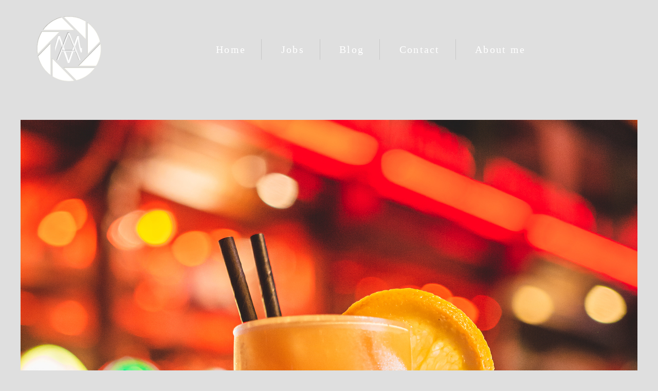

--- FILE ---
content_type: text/html; charset=utf-8
request_url: https://www.alvarovilela.com/portfolio/products/1055916-arlington
body_size: 9378
content:
<!DOCTYPE html>
<html lang="en">

<head>
  <title>Products - Hotel Arlington - Dublin - Dublin - Ireland</title>
  <meta charset="UTF-8">
  <meta name="description" content="Photographer based in Dublin. Preserving memories and conveying emotions through photography.




">
  <meta name="keywords" content="fotografo,merces,fotografo minas,fotografo merces,fotografo juiz de fora,fotografo preço,casamento,fotografo casamento,fotografo estudio,fotografo criança,fotografo rio pomba,foto,fotografia,foto merces,fotógrafo merces,fotógrafo rio pomba,fotógrafo gestante,fotógrafo ensaio,fotógrafo barato,fotógrafo barbacena,fotógrafo pirauba,fotógrafo cataguases,ensaio de gestante,ensaio ,foto de 15 anos,casamento,casamento fotógrafo,casamento barato e fotógrafo,fotógrafo de casamento,fotógrafo de familia,foto de familia,photographer,photographer dublin,dublin,photographer ireland,photographer portrait,photographer wedding,wedding,photographer products,photographer lifestyle">
  <meta name="author" content="">
  <meta property="og:title" content="Products - Hotel Arlington - Dublin - Dublin - Ireland">
  <meta property="og:description" content="Photographer based in Dublin. Preserving memories and conveying emotions through photography.




">
  <meta property="og:type" content="article">
  <meta property="og:url" content="https://www.alvarovilela.com/portfolio/products/1055916-arlington">
  <meta property="og:image" itemprop="image" content="https://alfred.alboompro.com/crop/width/600/height/400/mode/jpeg/quality/70/url/storage.alboom.ninja/sites/76910/albuns/1055916/arlington-8.JPG?t=1661526927">
  <meta property="og:image:type" content="image/jpeg">
  <meta property="og:image:width" content="600">
  <meta property="og:image:height" content="400">
  <meta name="viewport" content="width=device-width, initial-scale=1.0, user-scalable=yes">
  <meta name="mobile-web-app-capable" content="yes">

  
      <!-- Canonical URL -->
    <link rel="canonical" href="https://www.alvarovilela.com/portfolio/products/1055916-arlington">
  
  <link rel="shortcut icon" type="image/png" href="https://storage.alboom.ninja/sites/76910/img/alv_favicon.png?t=1716461123" />  
      <link rel="stylesheet" href="https://bifrost.alboompro.com/static/boom-v3/themes/1/dist/css/main.min.css?v=2.8.594" id="cssPath">
          <link rel="stylesheet" href="https://bifrost.alboompro.com/static/boom-v3/assets/vendors/font-awesome/5.15.4/css/all.min.css?v=2.8.594">
  
  <style type="text/css">body{
  text-rendering: optimizeLegibility;
  -webkit-font-smoothing: antialiased;
  -moz-osx-font-smoothing: grayscale;
  -moz-font-feature-settings: "liga" on;
}

.mc--post .post-cover .container img {
  display: none;
}


/*SIDENAV / / / / / / / / */
.sidenav .container{
  max-width: 1200px;
}
.sidenav .banner-section .container{
  max-width: 100%;
}
.sidenav .mc--contact{
  margin-top: 40px;
}
.sidenav .main-header {
  padding: 40px 30px;
}

/**/
.sidenav .cs--last-jobs .container{
  border-radius: 0;
  margin: auto;
  background-image: none;
}
.sidenav .cs--last-jobs .container:after{
  display: none;
}
.sidenav .cs--last-jobs{
  margin-top: 0 !important;
      background-image: linear-gradient(-180deg, rgb(255, 255, 255) 20%, rgba(255, 255, 255, 0) 50%);
}
.sidenav .category-menu{
  float: none;
}
.sidenav .container.container--galleries {
  margin: 50px auto;
}
.sidenav .container.container--gallery {
  max-width: none;
}

/**/
@media screen and (min-width: 1200px) {
  .sidenav .cs--content-preview .container{
    width: 1200px;
  }
}

/* BANNER FIX / / / / / / / / */
body:not(.sidenav) .bs--cinema+.cs--last-jobs{
  margin-top: -50px;
}
body:not(.sidenav) .bs--grid+.cs--last-jobs{
  margin-top: -20px;
}
body:not(.sidenav) .bs--scrollable .cs--last-jobs{
  margin-top: -10px;
}
body:not(.sidenav) .bs--zigzag+.cs--last-jobs{
  margin-top: 30px;
}
body:not(.sidenav) .bs--parallax+.cs--last-jobs{
  margin-top: -50px;
}
@media screen and (max-width:1024px){
  .cs--last-jobs{
    margin-top:0 !important;
    padding: 0;
  }
}
@media screen and (max-width:768px){
  .bs--zigzag.banner-section .b__info{
    display:none;
  }
  .banner-section .owl-carousel .owl-nav .owl-prev{
    left: 10px;
  }
  .banner-section .owl-carousel .owl-nav .owl-next{
    right: 10px;
  }
}

.bs--zigzag .b__subtitle{
  padding-top:0px;
}
/* GENERAL / / / / / /*/

.boom-button, .cp__alboom-type{
  padding: 10px 30px;
}
/*MAIN-MENU/ / / / / / / / */
.mhm__item{
  border-right: 1px solid rgba(0,0,0,.1);
}

body:not(.sidenav) .mh__menu .mhm__item:last-child {
  padding-right: 0;
}

/*MENU-MOBILE/ / / / / / / / */
.js-fixed .nav-drawer{
  transform: translate3d(0,0,0);
}
.nav-drawer{
  /*background-color: rgba(0,0,0,.95);*/
  transform: translate3d(100%,0,0);
  -webkit-transition: all 500ms cubic-bezier(0.215, 0.610, 0.355, 1.000); 
  -moz-transition: all 500ms cubic-bezier(0.215, 0.610, 0.355, 1.000); 
  -o-transition:all 500ms cubic-bezier(0.215, 0.610, 0.355, 1.000); 
  transition: all 500ms cubic-bezier(0.215, 0.610, 0.355, 1.000); /* easeOutCubic */
}
/*.nd__button{
  background-color: transparent;
}*/
.nd__button .ndb__icon{
  background-color: rgba(57, 57, 57, 1);
}
.js-fixed .nd__button{
  background-color: transparent;
  position: fixed;
}
/*.js-fixed .nd__button .ndb__icon{
  background-color: white;
}*/
.ndc__item{
 /* font-size: 1.5rem;
  color: #fff; */
  letter-spacing: 1px;
}
.nd__social{
  background-color: transparent;
  border-top-style: none;
  font-size: 2rem;
  position: fixed;
  bottom: 40px;
  height: 50px;
  filter: brightness(3);
}
.ndsl__item:not(:first-child){
  margin-left: 20px;
}
.ndc__item:focus, .ndc__item:active {
    background-color: transparent;
}

/* HOME-PAGE/ / / / / / / / */
.bs--cinema .b__info{
  top: 50%;
}
.b__info .b__heading, .b__info .b__subtitle{
  background-color: transparent;
  text-shadow: 2px 3px 6px rgba(0,0,0,.3);
}
.b__info .b__heading{
  font-size: 4rem;
}
.b__info .b__subtitle{
  font-size: 1.5rem;
  letter-spacing: 6px;
}

/* BANNER NAV/ / / / / / / / */
.owl-carousel .owl-nav .owl-next, 
.owl-carousel .owl-nav .owl-prev {
  height: 42px;
  width: 42px;
  background-color: transparent;
  border-radius: 50%;
  position: absolute;
  transform: translateY(-50%);
  top: 50%;
}
.owl-carousel .owl-nav .owl-next{
  right:50px;
}
.owl-carousel .owl-nav .owl-prev{
  left: 50px;
}
.owl-carousel .owl-nav .owl-next:before,
.owl-carousel .owl-nav .owl-prev:before{
  content: '';
  display: block;
  border: solid #FFF;
  box-shadow: 2px 3px 6px rgba(0,0,0,.3);
  border-width: 0 2px 2px 0;
  height: 16px;
  width: 16px;
  position: absolute;
  top: 12px;
}
.owl-carousel .owl-nav .owl-next:before{
  transform: rotate(-45deg);
  left: 7px;
}
.owl-carousel .owl-nav .owl-prev:before{
  transform: rotate(135deg);
  left: 14px;
}

/*LAST-JOBS/ / / / / / / / */
.cp--album-preview .cp__header{
  min-height: 92px;
}
.cs--last-jobs{
  padding-top: 0px;
  margin-top: -50px
}

.cs--last-jobs .container{
  padding: 50px 30px 0px;
  background-color: transparent;
  position: relative;
  border-radius: 4px 4px 0px 0px;
  background-image: linear-gradient(-180deg, rgba(255,255,255,1) 20%, rgba(255,255,255,0) 50%);
}
.cs--last-jobs .container:after{
  content: '';
  position: absolute;
  display: block;
  top: -10px;
  right: 0;
  width: 100%;
  height: 100%;
  filter: blur(5px);
  opacity: .2;
  z-index: -1;
  border-radius: 4px 4px 0px 0px;
  background-image: linear-gradient(-180deg, rgba(0,0,0,1) 10%, rgba(0,0,0,0) 40%);
}
.cs--last-jobs .cs__title{
  letter-spacing: .6px;
  margin-bottom: 50px;
}

.cp--album-preview .cp__title{
  font-size: 1.7rem;
  line-height: 40px;
  margin-bottom: 15px;
}
.cp--album-preview .cp__description{
  letter-spacing: 2px;
}
.cp--album-preview .cp__city{
  letter-spacing: 1px;
  font-size: .9rem;
  opacity: .5;
}
.cp--album-preview .cp__alboom-type{
  padding: 12px 16px;
  font-size: 1.3rem;
  letter-spacing: 2px;
  transition: .2s;
  display: none !important;
}
.cp--album-preview .cp__alboom-type:hover{
  color: inherit;
}
.cp--album-preview .cp__container{
  min-height: 190px;
}
.content-preview a{
  box-shadow: 0 0 10px 1px rgba(0,0,0,.1);
  transition: all .5s;
  padding: 0px 0px 40px;
}
.cp--album-preview .cp__thumbnail img{
  width: 100%;
}
.cp--album-preview .cp__thumbnail:before{
  background-color: transparent !important;
}
.cp--album-preview a:after {
    position: absolute;
    top: 0;
    left: 0;
    width: 100%;
    height: 100%;
    transition: opacity 2s cubic-bezier(.165, .84, .44, 1);
    box-shadow: 0 8px 17px 0 rgba(0, 0, 0, .2), 0 6px 20px 0 rgba(0, 0, 0, .15);
    content: '';
    opacity: 0;
    z-index: -1;
  }
.cp--album-preview a:hover{
    transform: scale3d(1.03, 1.03, 1);
    box-shadow: 0 5px 14px 1px rgba(0,0,0,.15);
}
.cp--album-preview a:focus:after {
  opacity: 1;
}
.cp--album-preview .cst__item span{
  font-size: 1.2rem;
  margin: 5px;
}
.content-preview .content-status{
  margin-top: 8px;
}
.content-preview .content-status:before{
  background-image: url('https://storage.alboom.ninja/static/boom-v3/themes/35/dist/img/block_after_emeral.png');
  background-size: 100%;
  width: 30%;
  background-repeat: no-repeat;
  opacity: .3;
}


/*TESTIMONIALS/ / / / / / / / */
.cs--testimonials{
  margin-bottom: 0px;
  background-color: transparent;
  margin-top: 0px;
  padding: 25px 15px;
}
.cs--testimonials .container{
  background-color: #fff;
  padding-top: 40px;
  border-radius: 4px;
  box-shadow: 0 0 10px 1px rgba(0,0,0,.1);
  width: calc(1200px - 30px);
  margin: auto;
}
.tsc__text{
  font-size: 1.2rem;
  letter-spacing: .1px;
}
.testimonial-sections{
  width: calc(100% - 30px);
}

/* MOST-VIWED/ / / / / / / / */
@media screen and (max-width:1024px){
  .cs--most-viewed .cp--album-preview{
    width: 50%;
  }
  .cs--most-viewed .cp--album-preview:last-child{
    display:none;
  }
  .cs--testimonials .container {
    width: 100%;
  }
}

/*LAST-POSTS/ / / / / / / / */
.cs--last-posts{
  background-color: rgba(255,255,255,.2);
}
.cp--post-preview{
  transition: all .5s;
}
.cp--post-preview a:hover{
  transform: scale3d(1.03, 1.03, 1);
  box-shadow: 0 5px 14px 1px rgba(0,0,0,.15);
}
.cs--last-posts .cp__thumbnail:before{
  display: none;
}
.cs--last-posts .cp--post-preview .cp__alboom-type{
  display: none;
}

/*GALLERIES PAGE/ / / / / / / / */
.mc--galleries .cg__list {
  justify-content: space-between;
}
.mc--galleries .cg__list .cgl__item{
  flex-basis: calc(50% - 4px);
  margin-bottom: 8px;
}

/*JOBS-PAGE/ / / / / / / / */
.mc--jobs, .mc--blog{
  text-align: center;
}
.category-menu{
  margin: 40px auto 0px;
  max-width: 1200px;
}
.cm__item{
  letter-spacing: 1px;
}

/*BLOG-PAGE/ / / / / / / / */
.mc--blog{
  min-height: 90vh;
}
.mc--blog .cp--post-preview{
  padding: 0 12px;
  margin-bottom: 24px;
  border-radius: 2px;
}
@media screen and (max-width:1024px){
  /*.mc--blog .cp--post-preview a{*/
  /*  display: flex;*/
  /*  align-items: center;*/
  /*  padding: 4px;*/
  /*  border-radius: 2px;*/
  /*}*/
  /*.mc--blog .cp--post-preview .cp__thumbnail{*/
  /*  flex-basis: 50%;*/
  /*  height: 100%;*/
  /*  margin: 0px;*/
  /*  border-radius: 2px 0px 0px 2px;*/
  /*}*/
  .mc--blog .cp--post-preview .cp__thumbnail img{
    object-fit: cover;
    width: 100%;
    height: 100%;
  }
  .mc--blog .cp--post-preview .cp__container{
    flex-basis: 50%;
    text-align: left;
    padding: 0px 20px;
  }
  .mc--blog .cp--post-preview .cps__text{
    display: block;
  } 
  .mc--blog .cp--post-preview .cp__title{
    white-space: pre-wrap;
    line-height: 28px;
    margin-bottom: 16px;
    font-size: 20px;
  }
}
.content-preview:hover .cp__thumbnail:before{
  display: none;
}
.mc--blog .content-preview .content-status:before{
  display: none;
}
.mc--blog .cp--post-preview .cp__thumbnail .cp__alboom-type{
  display: none;
}
.mc--blog .cp--post-preview .cp__thumbnail:before{
  background-color: transparent;
}
.mc--blog .cp--post-preview .cp__thumbnail img{
  transition: all .5s ;
}
.mc--blog .cp--post-preview a:hover .cp__thumbnail img{
  transform: scale(1.04);
}
.mc--blog .cp--post-preview .cp__container .cp__additional{
  margin-bottom: 0px;
}
.mc--blog .content-status:before{
  margin-bottom: 10px;
  margin-top: -5px;
}
.mc--blog .cst__item .fa{
  opacity: .5;
} 
.mc--post .social_icons{
    font-size: 2em;
    margin-bottom: 40px;
    opacity: .6;
}


/*ALBUM-POST/ / / / / / / / */
.mc--album{
  margin-top: 0px;
}
.mc--album-grid .article-content .container{
  width: 100%;  
}
.mc--album .ac__header{
  text-shadow: 2px 3px 6px rgba(0,0,0,.3);
}
.mc--album:not(.mc--album-grid) .ac__header .ai__item{
  color: white;
  letter-spacing: 1px;
}
.mc--album-grid .ac__header .ai__item{
  color: inherit;
}
.mc--album-grid .ac__header{
  text-shadow: none;
}
.mc--album .ac__header .ac__title{
  font-size: 3.2rem;
  text-transform: none;
}
.mc--album .ac__header .social-info:before{
  display: none;
}
.mc--album .article-content .container{
  background-color: transparent;
  padding: 40px 0px 0px;
}
.mc--album .ac__content{
  text-align: center;
}
.mc--album .ac__content p{
  font-size: 1.2rem;
  line-height: 30px;
}

.mc--album .ac__image-content{
  margin-top: 30px;
}
.container--social{
  background-color: white;
  padding:10px 40px 20px;
  max-width: 1000px;
}
.mc--album-grid .ac__content{
  max-width: 1200px;
}
.mc--album-grid .ac__header{
  color: inherit;
}
.cs--related-work .cs__content{
    display: flex;
    justify-content: center;
}
.sidenav .mc--post .post-cover{
  width: 100%;
  max-width: 1200px;
  margin: auto;
  margin-top: 40px;
}
.sidenav .article-content .container,
.sidenav .mc--album .container--social{
  width: 100%;
  max-width: 1200px;
  margin: 0px auto 40px;
}

/*BLOG-POST/ / / / / / / / */
.mc--post .ac__content{
  padding: 0px 50px;
}
.mc--post .post-cover{
  margin-top: 50px;
}
.mc--post .post-cover .container{
  padding: 0px !important;
}
.mc--post .post-cover .ip__background{
  display: block;
  height: 400px;
  background-position: center center;
  background-size: cover;
  background-repeat: no-repeat;
}
/*.mc--post .post-cover .ip__fallback{*/
/*  display: none;*/
/*}*/
.mc--post .article-content .container{
  padding-top: 40px;
}
.mc--post .article-content .ac__header{
  text-align: left;
  position: relative;
  width: 70%;
  margin: auto;
  max-width: 740px;
  display: flex;
  flex-direction: column;
  padding-bottom: 0px;
}
.mc--post .ac__title{
  order: 1;
  margin-bottom: 50px;
}
.mc--post .additional-info{
  order: 0;
  margin-top: 0px;
  margin-bottom: 0px;
}
.mc--post .additional-info .ai__item{
  text-transform: none;
}
.mc--post .article-content .ac__title{
  font-size: 40px;
  text-transform: none;
  font-weight: 700;
  margin-left: -2.5px;
  width: 100%;
  margin-top: 20px;
  text-align: center;
}
.mc--post .social-info{
  margin-left: -10px; 
  opacity: .4;
  margin-bottom: 30px;
  position: absolute;
  right:0;
}
.mc--post .social-info .si__item .fa-eye{
  color: #7D7D8B;
}
.mc--post .ac__content{
  width: 100%;
}
.mc--post .ac__content{
  padding: 0;
}
.mc--post .ac__content p{
  /*font-family: Georgia;*/
  font-size: 18px;
  line-height: 38px;
  padding: 0;
  text-align: left;
  max-width: initial;
  margin: auto;
  margin-bottom: 0;
}
.bloco-post{
  max-width: 1200px;
  margin: auto;
}
.fr-view img.fr-dii.fr-fil{
  padding:0;
  margin-bottom: 20px;
}
.fr-view .bloco-post img.fr-fil.fr-dii ~ p{
  margin: initial;
  font-size: 18px;
  text-align: initial;
  font-style: initial;
}
.mc--post .social-info:before{
  display: none;
}

/*GALLERY/ / / / / / / / */
.mc--gallery .cg__title{
  margin: 50px 0px;
}

/*ABOUT - COLUMN/ / / / / / / / */
.main-content.mc--about:not(.mc--about-vertical):not(.mc--about-vertical-full):not(.mc--about-parallax){
  padding-top: 40px;
  display: flex;
  flex-direction: column;
  align-items: center;
  justify-content: space-around;
}

.main-content.mc--about-vertical-full .about-section {
  margin-bottom: 0px;
  padding: 0;
}

.about-section{
  margin: 0;
  padding: 60px 0px 0px;
  margin-bottom: 60px;
  background-color: white;
}

@media (max-width:1024px){
  .about-section{
  padding: 20px 0px 0px;
  }
  .main-content.mc--about{
    padding:0;
  }
  .mc--about .page-cover{
    padding:0px;
    height:40vh;
    width:100%;
    position:relative;
  }
  .mc--about .page-cover .container{
    padding:0px;
  }
  .mc--about .page-cover .ip__background{
    display:block;
    height:40vh;
    width:100%;
    background-size:cover;
    background-position:center center;
    position:absolute;
  }
  .mc--about .page-cover .ip__fallback{
    display:none;
  }
}

/*CONTACT/ / / / / / / / */
.contact-form{
  width: 60%;
  margin-top: 40px !important;
}
.contact-input{
  padding:16px;
  font-size: 1.2rem;
  border-radius: 0px;
  margin-bottom: 16px;
}
.information-list{
  width: 40%;
}
.page-contact .as__client-name{
  line-height: 24px;
  margin-top: 20px;
}
.asc__header:after{
  display: none;
}

@media screen and (max-width:768px){
  .mc--contact .information-list {
    width: 100%;
    margin: 20px auto;
  }
  
  .page-contact .as__client-name {
    text-align: center;
  }
}


/*FOOTER/ / / / / / / / */
.footer .fa{
  font-size: 1.5rem;
}

/*TABLET-PHONE/ / / / / / / / */
@media screen and (max-width:1024px){
  /*MENU/ / / / / / / / */
  .menu-container{
    position:relative;
  }
  /*
  .mh__menu{
    display:none;
  }
  .nd__button{
    display:block;
    position:absolute;
    top:50%;
    transform: translateY(-50%);
  }*/
  .nav-drawer{
    display:block;
  }
  .nd__content{
    margin-top:80px;
  }
  /*HOME*/
  .bs--cinema, .bs--cinema .b__container{
    height: 60vh;
  }
  .cs--last-jobs .container{
    padding: 50px 0px 0px;
  }
  .cs--last-jobs .container .cp--album-preview{
    margin-bottom:30px;
  }
  /*ALBUM-PREVIEW/ / / / / / / / */
  .cp--album-preview a:hover{
    transform: none;
  }
  /*ALBUM/ / / / / / / / */
  .mc--album .ac__header{
    width:90%;
  }
  .social-info{
    width:100%;
  }
  .social-info:before{
    display:none;
  }
  .mc--album .article-content .container {
    padding-right:0px;
    padding-left:0px;
  }
  .mc--album .article-content .ac__content{
    padding:0px 50px;
  }
  .cs--last-jobs .cp--album-preview, .cs--related-work .cp--album-preview, .page-blog .cp--post-preview{
    margin-bottom:30px;
    width:50%;
  }
  
  /*BLOG-POST/ / / / / / / / */
  .mc--post .post-cover{
    margin-top:0px;
  }
  .mc--post .post-cover .container{
    padding:0px;
  }
  /*.mc--post .post-cover .ip__background{*/
  /*  height:100%;*/
  /*}*/
  

  .mc--post .additional-info{
    display:inline-block;
  }
  .bloco-post {
    padding: 0;
  }
  .mc--post .additional-info{
    display: inline-flex;
    margin-bottom:20px;
  }
  .mc--post .social-info{
    position:relative;
    top:0px;
    right:0px;
  }
  /*BLOG-SECTION/ / / / / / / / */
  .cs--last-posts .cp--post-preview{
    width:50%;
  }
  .cs--last-posts .cp--post-preview:last-child{
    display:none;
  }
}

@media screen and (max-width:767px){
  .cs--last-jobs .cp--album-preview, 
  .cs--related-work .cp--album-preview{
    width:100%;
  }
  .post-cover .container{
    padding:0px;
  }
  .mc--post .article-content .ac__header{
    width:90%;
  }
  .mc--album .ac__header{
    top:18vh;
    margin: 0 auto 40px auto;
  }
  .mc--post .social-info{
    position:relative;
    top:0px;
    right:0px;
  }
  .mc--post .additional-info{
    display: inline-flex;
    margin-bottom:20px;
  }
  .mc--post .additional-info .ai__item{
    margin-right:30px;
  }
  .content-preview{
    width:100% !important;
  }
  
  
  /*CONTACT/ / / / / / / / */
  .contact-form-input.col-6:nth-child(even){
    padding-right: 16px;
  }
  
  /*GALLERIES/ / / / / / / / */
  .mc--galleries{
    margin-top:0px;
  }
  .mc--galleries .cg__list .cgli__link:before{
    background-color: rgba(0,0,0,0.6);
  }
  .mc--galleries .cg__list .cgli__link:before, .mc--galleries .cg__list .cgli__title{
    opacity:1;
  }
  .mc--galleries .cg__list .cgl__item{
    flex-basis:100%;
  }
  
  /*BLOG/ / / / / / / / */
  .page-blog .cp--post-preview{
    width:100%;
  }
}.boom-button, .cp__alboom-type{background-color:rgba(237, 237, 237, 1);font-family:'QuicksandLight';border-radius:4px;}
.boom-button, .cp__alboom-type, body .cp__alboom-type:hover{border-color:rgba(0, 0, 0, 0);color:rgba(0, 0, 0, 1);}
.boom-button:hover{background-color:rgba(208, 208, 208, 1);border-color:rgba(255, 255, 255, 0);color:rgba(0, 0, 0, 1);}
.mhm__item{color:rgba(255, 255, 255, 1);}
.mhm__item:hover{color:rgba(0, 0, 0, 1);}
.main-header{background-color:rgba(255, 255, 255, 0);}
html, body, .contact-input{color:rgba(0, 0, 0, 1);}
.cs__title{color:rgba(0, 0, 0, 1);font-family:'Quicksand';}
.fr-view a{color:rgba(255, 0, 0, 1);}
.fr-view a:hover{color:rgba(255, 0, 4, 1);}
.footer{background-color:rgba(214, 214, 214, 1);color:rgba(0, 0, 0, 1);}
.footer .boom-button, .footer .cp__alboom-type{background-color:rgba(249, 249, 249, 1);border-color:rgba(0, 0, 0, 0);color:rgba(0, 0, 0, 1);}
.footer .boom-button:hover, .footer .cp__alboom-type:hover{background-color:rgba(255, 255, 255, 1);border-color:rgba(0, 0, 0, 0);color:rgba(0, 0, 0, 1);}
.b__info .b__subtitle{font-family:'QuicksandLight';font-size:20px;}
.b__info{color:rgba(0, 0, 0, 1);}
.mh__menu{font-family:'QuicksandMedium';}
body{background-color:rgba(223, 223, 223, 1);}
html, body{font-family:'Quicksand';font-size:14px;}
.b__info .b__heading{font-family:'QuicksandLight';font-size:53px;letter-spacing:1px;}
.mh__menu, .mhm__item{font-size:20px;letter-spacing:2.3px;}
h2.cs__title{font-size:28px;letter-spacing:1px;}
.bs--grid .b__container{letter-spacing:0px;}
.mh__logo figure img{max-width:98%;max-height:98%;}
body:not(.sidenav) .mhm__item{padding:10px 30px;}
body.sidenav .mhm__item{padding-top:30px;padding-bottom:30px;}
body.fullscreen:not(.page-home):not(.sidenav) .main-header{background-color:rgba(0, 0, 0, 0);}
.post-v2 > progress[value]::-moz-progress-bar{background-color:rgba(12, 0, 255, 1);}
.post-v2 > progress[value]::-webkit-progress-value{background-color:rgba(12, 0, 255, 1);}
.post-v2 .post_container .post_content{font-family:'Alice';}
.nav-drawer .ndc__item:hover{color:rgb(0, 0, 0);}
.content-preview:hover .cp__thumbnail:before{background-color:rgba(223, 223, 223, .8);}</style>
  


  
  
  
  
  
  <script>
    window.templateId = 1  </script>
</head>

<body ontouchstart="" class="page-album fullscreen fullscreen-mobile 
  ">
  
  <div class="menu-container
    mh--row mh--fluid" id="menuContainer">

    <header class="main-header mh--row mh--fluid mh--a-center" id="mainHeader">

      <div class="container">
        <a href="/" class="mh__logo" title="Alvaro Vilela's Homepage">
          <figure>
            <img src="https://alfred.alboompro.com/resize/width/370/height/150/quality/99/url/storage.alboom.ninja/sites/76910/img/logo/logoalv_sl_white2.png?t=1617813463" alt="Alvaro Vilela" class=" accelerated">
          </figure>
        </a>
        <nav class="mh__menu mh__menu-separator-none" id="mainMenu">

          
              <a href="/home"  class="mhm__item">
                Home              </a>

            
              <a href="/portfolio"  class="mhm__item">
                Jobs              </a>

            
              <a href="/blog"  class="mhm__item">
                Blog              </a>

            
              <a href="/contato"  class="mhm__item">
                Contact              </a>

            
              <a href="/sobre"  class="mhm__item">
                About me              </a>

                    </nav>
      </div>
    </header>

    <nav class="nav-drawer 
      light-light" id="navDrawer">
      <a href="/" class="nd__logo" title="Alvaro Vilela's Homepage">'
        <figure>
          <img src="https://storage.alboom.ninja/sites/76910/img/logo/logoalv_sl_white2.png?t=1617813463" alt="Logotipo de Alvaro Vilela">
        </figure>
      </a>
      <div class="nd__content">

        
            <a href="/home"  class="ndc__item mhm__item">
              Home            </a>

          
            <a href="/portfolio"  class="ndc__item mhm__item">
              Jobs            </a>

          
            <a href="/blog"  class="ndc__item mhm__item">
              Blog            </a>

          
            <a href="/contato"  class="ndc__item mhm__item">
              Contact            </a>

          
            <a href="/sobre"  class="ndc__item mhm__item">
              About me            </a>

          
      </div>

      <div class="nd__social light-light">
        <ul class="nds-list">
                      <li class="ndsl__item mhm__item">
              <a href="https://facebook.com/vilela.photo" target="_blank" title="Facebook of Alvaro Vilela">
                <i class="fab fa-facebook-f"></i>
              </a>
            </li>
                                <li class="ndsl__item mhm__item">
              <a href="https://instagram.com/vilela.photo" target="_blank" title="Instagram of Alvaro Vilela">
                <i class="fab fa-instagram"></i>
              </a>
            </li>
                  </ul>
      </div>
    </nav>

    <a href="#" id="nav-hamburguer" class="nd__button no-link
        light-light" data-toggle-class="js-fixed" data-toggle-target="menuContainer">
      <i class="ndb__icon top"></i>
      <i class="ndb__icon middle"></i>
      <i class="ndb__icon bottom"></i>
    </a>

  </div>

<main class="main-content mc--album  mc--album-grid mc--album-parallax" id="albumPage">

      <figure class="post-cover">
      <div class="container">
        <div class="ip__background" style="background-image: url('https://storage.alboom.ninja/sites/76910/albuns/1055916/arlington-8.JPG?t=1661526927');"></div>
        <picture>
          <source srcset="https://alfred.alboompro.com/resize/width/2400/quality/70/url/storage.alboom.ninja/sites/76910/albuns/1055916/arlington-8.JPG?t=1661526927" media="(-webkit-min-device-pixel-ratio: 2) and (min-width: 1025px)">
          <img src="https://storage.alboom.ninja/sites/76910/albuns/1055916/arlington-8.JPG?t=1661526927" alt="" class="ip__fallback">
        </picture>
      </div>
    </figure>
  
  <article class="article-content ">
    <div class="container">
      <div id="albumTextContent" class="ac__header-center">
        <header id="albumPageHeader" class="ac__header">
          <div class="additional-info">
            <h3 class="ai__item ai--category">Products</h3>
            <h3 class="ai__item ai--local">Dublin - Ireland</h3>
                          <time class="ai__item ai--date" pubdate datetime="2023-05-08">May/08/2023</time>
                      </div>
          <h1 class="ac__title">Hotel Arlington - Dublin</h1>
          <div class="social-info" data-album-id="1055916">
                          <span class="si__item si__item-views">
                <i class="fa fa-eye"></i>
                <span class="album_views_update">519</span> views              </span>
            
                          <span class="si__item si__item-likes">
                <i class="fa fa-heart"></i>
                <span class="album_likes_update">0</span> likes              </span>
                      </div>
        </header>
        <div id="albumPageDescription" class="ac__content fr-view">
          <p></p>
                  </div>
      </div>

                <ul class="ac__grid">
                          <li class="acg__item">
                <a href="https://storage.alboom.ninja/sites/76910/albuns/1055916/arlington-8.JPG?t=1661526927" class="acgi__link no-link" data-retina="https://alfred.alboompro.com/resize/width/1200/scale/2/quality/70/url/storage.alboom.ninja/sites/76910/albuns/1055916/arlington-8.JPG?t=1661526927" data-slb-is-embed="false" data-width="1200" data-height="1800">
                  <img src="[data-uri]" data-original="https://alfred.alboompro.com/resize/width/480/height/720/quality/70/url/storage.alboom.ninja/sites/76910/albuns/1055916/arlington-8.JPG?t=1661526927" alt="'">
                </a>
                                  <div class="social-actions grid">
                    <ul class="sa__list">
                      <li class="sal__item sali--like">
                        <a href="#" class="no-link like" data-id="32916378" data-id-album="1055916" title="Thanks!"><i class="fa fa-heart"></i></a>                      </li>
                      <li class="sal__item sali--facebook">
                        <a href="#" rel=nofollow onclick="window.open('https://www.facebook.com/dialog/feed?app_id=882466608465785&display=popup&caption=www.alvarovilela.com&link=https://www.alvarovilela.com/portfolio/products/1055916-arlington&redirect_uri=https://api.alboom.com.br/facebook/close.php%3Fhttps%3A%2F%2Fwww.alvarovilela.com%2Fportfolio%2Fproducts%2F1055916-arlington&picture=https://storage.alboom.ninja/sites/76910/albuns/1055916/arlington-8.JPG?t=1661526927', 'facebook', 'width=700, height=400'); return false;" data-original-title="facebook" target="_blank" class="tooltip-like" data-toggle="tooltip" data-placement="left" title="Share!"><i class="fab fa-facebook-f"></i></a>
                      </li>
                      <li class="sal__item sali--pinterest">
                        <a onclick="window.open('https://pinterest.com/pin/create/button/?url=https://www.alvarovilela.com/portfolio/products/1055916-arlington&amp;media=https://storage.alboom.ninja/sites/76910/albuns/1055916/arlington-8.JPG?t=1661526927&amp;description=')" target="_blank" class="tooltip-like" data-toggle="tooltip" data-placement="left" title="Pin it!" count-layout="none"><i class="fab fa-pinterest"></i></a>
                      </li>
                    </ul>
                  </div>
                              </li>
                          <li class="acg__item">
                <a href="https://storage.alboom.ninja/sites/76910/albuns/1055916/arlington-12.JPG?t=1661526926" class="acgi__link no-link" data-retina="https://alfred.alboompro.com/resize/width/1200/scale/2/quality/70/url/storage.alboom.ninja/sites/76910/albuns/1055916/arlington-12.JPG?t=1661526926" data-slb-is-embed="false" data-width="1200" data-height="1800">
                  <img src="[data-uri]" data-original="https://alfred.alboompro.com/resize/width/480/height/720/quality/70/url/storage.alboom.ninja/sites/76910/albuns/1055916/arlington-12.JPG?t=1661526926" alt="'">
                </a>
                                  <div class="social-actions grid">
                    <ul class="sa__list">
                      <li class="sal__item sali--like">
                        <a href="#" class="no-link like" data-id="32916375" data-id-album="1055916" title="Thanks!"><i class="fa fa-heart"></i></a>                      </li>
                      <li class="sal__item sali--facebook">
                        <a href="#" rel=nofollow onclick="window.open('https://www.facebook.com/dialog/feed?app_id=882466608465785&display=popup&caption=www.alvarovilela.com&link=https://www.alvarovilela.com/portfolio/products/1055916-arlington&redirect_uri=https://api.alboom.com.br/facebook/close.php%3Fhttps%3A%2F%2Fwww.alvarovilela.com%2Fportfolio%2Fproducts%2F1055916-arlington&picture=https://storage.alboom.ninja/sites/76910/albuns/1055916/arlington-12.JPG?t=1661526926', 'facebook', 'width=700, height=400'); return false;" data-original-title="facebook" target="_blank" class="tooltip-like" data-toggle="tooltip" data-placement="left" title="Share!"><i class="fab fa-facebook-f"></i></a>
                      </li>
                      <li class="sal__item sali--pinterest">
                        <a onclick="window.open('https://pinterest.com/pin/create/button/?url=https://www.alvarovilela.com/portfolio/products/1055916-arlington&amp;media=https://storage.alboom.ninja/sites/76910/albuns/1055916/arlington-12.JPG?t=1661526926&amp;description=')" target="_blank" class="tooltip-like" data-toggle="tooltip" data-placement="left" title="Pin it!" count-layout="none"><i class="fab fa-pinterest"></i></a>
                      </li>
                    </ul>
                  </div>
                              </li>
                          <li class="acg__item">
                <a href="https://storage.alboom.ninja/sites/76910/albuns/1055916/arlington-16.JPG?t=1661526931" class="acgi__link no-link" data-retina="https://alfred.alboompro.com/resize/width/1200/scale/2/quality/70/url/storage.alboom.ninja/sites/76910/albuns/1055916/arlington-16.JPG?t=1661526931" data-slb-is-embed="false" data-width="1200" data-height="1800">
                  <img src="[data-uri]" data-original="https://alfred.alboompro.com/resize/width/480/height/720/quality/70/url/storage.alboom.ninja/sites/76910/albuns/1055916/arlington-16.JPG?t=1661526931" alt="'">
                </a>
                                  <div class="social-actions grid">
                    <ul class="sa__list">
                      <li class="sal__item sali--like">
                        <a href="#" class="no-link like" data-id="32916379" data-id-album="1055916" title="Thanks!"><i class="fa fa-heart"></i></a>                      </li>
                      <li class="sal__item sali--facebook">
                        <a href="#" rel=nofollow onclick="window.open('https://www.facebook.com/dialog/feed?app_id=882466608465785&display=popup&caption=www.alvarovilela.com&link=https://www.alvarovilela.com/portfolio/products/1055916-arlington&redirect_uri=https://api.alboom.com.br/facebook/close.php%3Fhttps%3A%2F%2Fwww.alvarovilela.com%2Fportfolio%2Fproducts%2F1055916-arlington&picture=https://storage.alboom.ninja/sites/76910/albuns/1055916/arlington-16.JPG?t=1661526931', 'facebook', 'width=700, height=400'); return false;" data-original-title="facebook" target="_blank" class="tooltip-like" data-toggle="tooltip" data-placement="left" title="Share!"><i class="fab fa-facebook-f"></i></a>
                      </li>
                      <li class="sal__item sali--pinterest">
                        <a onclick="window.open('https://pinterest.com/pin/create/button/?url=https://www.alvarovilela.com/portfolio/products/1055916-arlington&amp;media=https://storage.alboom.ninja/sites/76910/albuns/1055916/arlington-16.JPG?t=1661526931&amp;description=')" target="_blank" class="tooltip-like" data-toggle="tooltip" data-placement="left" title="Pin it!" count-layout="none"><i class="fab fa-pinterest"></i></a>
                      </li>
                    </ul>
                  </div>
                              </li>
                          <li class="acg__item">
                <a href="https://storage.alboom.ninja/sites/76910/albuns/1055916/arlington-18.JPG?t=1661527671" class="acgi__link no-link" data-retina="https://alfred.alboompro.com/resize/width/1200/scale/2/quality/70/url/storage.alboom.ninja/sites/76910/albuns/1055916/arlington-18.JPG?t=1661527671" data-slb-is-embed="false" data-width="1200" data-height="1800">
                  <img src="[data-uri]" data-original="https://alfred.alboompro.com/resize/width/480/height/720/quality/70/url/storage.alboom.ninja/sites/76910/albuns/1055916/arlington-18.JPG?t=1661527671" alt="'">
                </a>
                                  <div class="social-actions grid">
                    <ul class="sa__list">
                      <li class="sal__item sali--like">
                        <a href="#" class="no-link like" data-id="32916442" data-id-album="1055916" title="Thanks!"><i class="fa fa-heart"></i></a>                      </li>
                      <li class="sal__item sali--facebook">
                        <a href="#" rel=nofollow onclick="window.open('https://www.facebook.com/dialog/feed?app_id=882466608465785&display=popup&caption=www.alvarovilela.com&link=https://www.alvarovilela.com/portfolio/products/1055916-arlington&redirect_uri=https://api.alboom.com.br/facebook/close.php%3Fhttps%3A%2F%2Fwww.alvarovilela.com%2Fportfolio%2Fproducts%2F1055916-arlington&picture=https://storage.alboom.ninja/sites/76910/albuns/1055916/arlington-18.JPG?t=1661527671', 'facebook', 'width=700, height=400'); return false;" data-original-title="facebook" target="_blank" class="tooltip-like" data-toggle="tooltip" data-placement="left" title="Share!"><i class="fab fa-facebook-f"></i></a>
                      </li>
                      <li class="sal__item sali--pinterest">
                        <a onclick="window.open('https://pinterest.com/pin/create/button/?url=https://www.alvarovilela.com/portfolio/products/1055916-arlington&amp;media=https://storage.alboom.ninja/sites/76910/albuns/1055916/arlington-18.JPG?t=1661527671&amp;description=')" target="_blank" class="tooltip-like" data-toggle="tooltip" data-placement="left" title="Pin it!" count-layout="none"><i class="fab fa-pinterest"></i></a>
                      </li>
                    </ul>
                  </div>
                              </li>
                          <li class="acg__item">
                <a href="https://storage.alboom.ninja/sites/76910/albuns/1055916/arlington-19.JPG?t=1661527696" class="acgi__link no-link" data-retina="https://alfred.alboompro.com/resize/width/1200/scale/2/quality/70/url/storage.alboom.ninja/sites/76910/albuns/1055916/arlington-19.JPG?t=1661527696" data-slb-is-embed="false" data-width="1200" data-height="1800">
                  <img src="[data-uri]" data-original="https://alfred.alboompro.com/resize/width/480/height/720/quality/70/url/storage.alboom.ninja/sites/76910/albuns/1055916/arlington-19.JPG?t=1661527696" alt="'">
                </a>
                                  <div class="social-actions grid">
                    <ul class="sa__list">
                      <li class="sal__item sali--like">
                        <a href="#" class="no-link like" data-id="32916443" data-id-album="1055916" title="Thanks!"><i class="fa fa-heart"></i></a>                      </li>
                      <li class="sal__item sali--facebook">
                        <a href="#" rel=nofollow onclick="window.open('https://www.facebook.com/dialog/feed?app_id=882466608465785&display=popup&caption=www.alvarovilela.com&link=https://www.alvarovilela.com/portfolio/products/1055916-arlington&redirect_uri=https://api.alboom.com.br/facebook/close.php%3Fhttps%3A%2F%2Fwww.alvarovilela.com%2Fportfolio%2Fproducts%2F1055916-arlington&picture=https://storage.alboom.ninja/sites/76910/albuns/1055916/arlington-19.JPG?t=1661527696', 'facebook', 'width=700, height=400'); return false;" data-original-title="facebook" target="_blank" class="tooltip-like" data-toggle="tooltip" data-placement="left" title="Share!"><i class="fab fa-facebook-f"></i></a>
                      </li>
                      <li class="sal__item sali--pinterest">
                        <a onclick="window.open('https://pinterest.com/pin/create/button/?url=https://www.alvarovilela.com/portfolio/products/1055916-arlington&amp;media=https://storage.alboom.ninja/sites/76910/albuns/1055916/arlington-19.JPG?t=1661527696&amp;description=')" target="_blank" class="tooltip-like" data-toggle="tooltip" data-placement="left" title="Pin it!" count-layout="none"><i class="fab fa-pinterest"></i></a>
                      </li>
                    </ul>
                  </div>
                              </li>
                          <li class="acg__item">
                <a href="https://storage.alboom.ninja/sites/76910/albuns/1055916/arlington-28.JPG?t=1661527538" class="acgi__link no-link" data-retina="https://alfred.alboompro.com/resize/width/1200/scale/2/quality/70/url/storage.alboom.ninja/sites/76910/albuns/1055916/arlington-28.JPG?t=1661527538" data-slb-is-embed="false" data-width="1200" data-height="800">
                  <img src="[data-uri]" data-original="https://alfred.alboompro.com/resize/width/480/height/720/quality/70/url/storage.alboom.ninja/sites/76910/albuns/1055916/arlington-28.JPG?t=1661527538" alt="'">
                </a>
                                  <div class="social-actions grid">
                    <ul class="sa__list">
                      <li class="sal__item sali--like">
                        <a href="#" class="no-link like" data-id="32916429" data-id-album="1055916" title="Thanks!"><i class="fa fa-heart"></i></a>                      </li>
                      <li class="sal__item sali--facebook">
                        <a href="#" rel=nofollow onclick="window.open('https://www.facebook.com/dialog/feed?app_id=882466608465785&display=popup&caption=www.alvarovilela.com&link=https://www.alvarovilela.com/portfolio/products/1055916-arlington&redirect_uri=https://api.alboom.com.br/facebook/close.php%3Fhttps%3A%2F%2Fwww.alvarovilela.com%2Fportfolio%2Fproducts%2F1055916-arlington&picture=https://storage.alboom.ninja/sites/76910/albuns/1055916/arlington-28.JPG?t=1661527538', 'facebook', 'width=700, height=400'); return false;" data-original-title="facebook" target="_blank" class="tooltip-like" data-toggle="tooltip" data-placement="left" title="Share!"><i class="fab fa-facebook-f"></i></a>
                      </li>
                      <li class="sal__item sali--pinterest">
                        <a onclick="window.open('https://pinterest.com/pin/create/button/?url=https://www.alvarovilela.com/portfolio/products/1055916-arlington&amp;media=https://storage.alboom.ninja/sites/76910/albuns/1055916/arlington-28.JPG?t=1661527538&amp;description=')" target="_blank" class="tooltip-like" data-toggle="tooltip" data-placement="left" title="Pin it!" count-layout="none"><i class="fab fa-pinterest"></i></a>
                      </li>
                    </ul>
                  </div>
                              </li>
                          <li class="acg__item">
                <a href="https://storage.alboom.ninja/sites/76910/albuns/1055916/arlington-34.JPG?t=1661528192" class="acgi__link no-link" data-retina="https://alfred.alboompro.com/resize/width/1200/scale/2/quality/70/url/storage.alboom.ninja/sites/76910/albuns/1055916/arlington-34.JPG?t=1661528192" data-slb-is-embed="false" data-width="1200" data-height="800">
                  <img src="[data-uri]" data-original="https://alfred.alboompro.com/resize/width/480/height/720/quality/70/url/storage.alboom.ninja/sites/76910/albuns/1055916/arlington-34.JPG?t=1661528192" alt="'">
                </a>
                                  <div class="social-actions grid">
                    <ul class="sa__list">
                      <li class="sal__item sali--like">
                        <a href="#" class="no-link like" data-id="32916535" data-id-album="1055916" title="Thanks!"><i class="fa fa-heart"></i></a>                      </li>
                      <li class="sal__item sali--facebook">
                        <a href="#" rel=nofollow onclick="window.open('https://www.facebook.com/dialog/feed?app_id=882466608465785&display=popup&caption=www.alvarovilela.com&link=https://www.alvarovilela.com/portfolio/products/1055916-arlington&redirect_uri=https://api.alboom.com.br/facebook/close.php%3Fhttps%3A%2F%2Fwww.alvarovilela.com%2Fportfolio%2Fproducts%2F1055916-arlington&picture=https://storage.alboom.ninja/sites/76910/albuns/1055916/arlington-34.JPG?t=1661528192', 'facebook', 'width=700, height=400'); return false;" data-original-title="facebook" target="_blank" class="tooltip-like" data-toggle="tooltip" data-placement="left" title="Share!"><i class="fab fa-facebook-f"></i></a>
                      </li>
                      <li class="sal__item sali--pinterest">
                        <a onclick="window.open('https://pinterest.com/pin/create/button/?url=https://www.alvarovilela.com/portfolio/products/1055916-arlington&amp;media=https://storage.alboom.ninja/sites/76910/albuns/1055916/arlington-34.JPG?t=1661528192&amp;description=')" target="_blank" class="tooltip-like" data-toggle="tooltip" data-placement="left" title="Pin it!" count-layout="none"><i class="fab fa-pinterest"></i></a>
                      </li>
                    </ul>
                  </div>
                              </li>
                          <li class="acg__item">
                <a href="https://storage.alboom.ninja/sites/76910/albuns/1055916/arlington-38.JPG?t=1661528318" class="acgi__link no-link" data-retina="https://alfred.alboompro.com/resize/width/1200/scale/2/quality/70/url/storage.alboom.ninja/sites/76910/albuns/1055916/arlington-38.JPG?t=1661528318" data-slb-is-embed="false" data-width="1200" data-height="800">
                  <img src="[data-uri]" data-original="https://alfred.alboompro.com/resize/width/480/height/720/quality/70/url/storage.alboom.ninja/sites/76910/albuns/1055916/arlington-38.JPG?t=1661528318" alt="'">
                </a>
                                  <div class="social-actions grid">
                    <ul class="sa__list">
                      <li class="sal__item sali--like">
                        <a href="#" class="no-link like" data-id="32916537" data-id-album="1055916" title="Thanks!"><i class="fa fa-heart"></i></a>                      </li>
                      <li class="sal__item sali--facebook">
                        <a href="#" rel=nofollow onclick="window.open('https://www.facebook.com/dialog/feed?app_id=882466608465785&display=popup&caption=www.alvarovilela.com&link=https://www.alvarovilela.com/portfolio/products/1055916-arlington&redirect_uri=https://api.alboom.com.br/facebook/close.php%3Fhttps%3A%2F%2Fwww.alvarovilela.com%2Fportfolio%2Fproducts%2F1055916-arlington&picture=https://storage.alboom.ninja/sites/76910/albuns/1055916/arlington-38.JPG?t=1661528318', 'facebook', 'width=700, height=400'); return false;" data-original-title="facebook" target="_blank" class="tooltip-like" data-toggle="tooltip" data-placement="left" title="Share!"><i class="fab fa-facebook-f"></i></a>
                      </li>
                      <li class="sal__item sali--pinterest">
                        <a onclick="window.open('https://pinterest.com/pin/create/button/?url=https://www.alvarovilela.com/portfolio/products/1055916-arlington&amp;media=https://storage.alboom.ninja/sites/76910/albuns/1055916/arlington-38.JPG?t=1661528318&amp;description=')" target="_blank" class="tooltip-like" data-toggle="tooltip" data-placement="left" title="Pin it!" count-layout="none"><i class="fab fa-pinterest"></i></a>
                      </li>
                    </ul>
                  </div>
                              </li>
                          <li class="acg__item">
                <a href="https://storage.alboom.ninja/sites/76910/albuns/1055916/arlington-53.JPG?t=1661528314" class="acgi__link no-link" data-retina="https://alfred.alboompro.com/resize/width/1200/scale/2/quality/70/url/storage.alboom.ninja/sites/76910/albuns/1055916/arlington-53.JPG?t=1661528314" data-slb-is-embed="false" data-width="1200" data-height="800">
                  <img src="[data-uri]" data-original="https://alfred.alboompro.com/resize/width/480/height/720/quality/70/url/storage.alboom.ninja/sites/76910/albuns/1055916/arlington-53.JPG?t=1661528314" alt="'">
                </a>
                                  <div class="social-actions grid">
                    <ul class="sa__list">
                      <li class="sal__item sali--like">
                        <a href="#" class="no-link like" data-id="32916536" data-id-album="1055916" title="Thanks!"><i class="fa fa-heart"></i></a>                      </li>
                      <li class="sal__item sali--facebook">
                        <a href="#" rel=nofollow onclick="window.open('https://www.facebook.com/dialog/feed?app_id=882466608465785&display=popup&caption=www.alvarovilela.com&link=https://www.alvarovilela.com/portfolio/products/1055916-arlington&redirect_uri=https://api.alboom.com.br/facebook/close.php%3Fhttps%3A%2F%2Fwww.alvarovilela.com%2Fportfolio%2Fproducts%2F1055916-arlington&picture=https://storage.alboom.ninja/sites/76910/albuns/1055916/arlington-53.JPG?t=1661528314', 'facebook', 'width=700, height=400'); return false;" data-original-title="facebook" target="_blank" class="tooltip-like" data-toggle="tooltip" data-placement="left" title="Share!"><i class="fab fa-facebook-f"></i></a>
                      </li>
                      <li class="sal__item sali--pinterest">
                        <a onclick="window.open('https://pinterest.com/pin/create/button/?url=https://www.alvarovilela.com/portfolio/products/1055916-arlington&amp;media=https://storage.alboom.ninja/sites/76910/albuns/1055916/arlington-53.JPG?t=1661528314&amp;description=')" target="_blank" class="tooltip-like" data-toggle="tooltip" data-placement="left" title="Pin it!" count-layout="none"><i class="fab fa-pinterest"></i></a>
                      </li>
                    </ul>
                  </div>
                              </li>
                      </ul>
          </div>
  </article>

  <section class="container container--social">
    <footer class="ac__footer">
      <div class="acf__content">
        <div class="acfc__item">
                    <h5 class="acf__title">Leave your comment, share!</h4>
            <ul class="social_icons share_album"><a class="sicn__item" href="#" rel=nofollow onclick="window.open('https://www.facebook.com/dialog/feed?app_id=882466608465785&display=popup&caption=www.alvarovilela.com&link=https://www.alvarovilela.com/portfolio/products/1055916-arlington&redirect_uri=https://api.alboom.com.br/facebook/close.php%3Fhttps%3A%2F%2Fwww.alvarovilela.com%2Fportfolio%2Fproducts%2F1055916-arlington&picture=https://storage.alboom.ninja/sites/76910/albuns/1055916/arlington-8.JPG?t=1661526927', 'facebook', 'width=700, height=400'); return false;" title="Share Hotel Arlington - Dublin on Facebook" data-original-title="facebook"><li><i class="fab fa-facebook-f"></i></li></a><a class="sicn__item" target="_blank" title="Share Hotel Arlington - Dublin on WhatsApp" href="whatsapp://send?text=Hotel%20Arlington%20-%20Dublin https://www.alvarovilela.com/portfolio/products/1055916-arlington" data-action="share/whatsapp/share" data-original-title="whatsapp" class="whatsapp"><li><i class="fab fa-whatsapp "></i></li></a><a class="sicn__item" target="_blank" title="Share Hotel Arlington - Dublin on Twitter" href="https://twitter.com/home?status=https://www.alvarovilela.com/portfolio/products/1055916-arlington" data-original-title="twitter" class="twi"><li><i class="fab fa-twitter "></i></li></a><a class="sicn__item" title="Share Hotel Arlington - Dublin on Pinterest" href="https://pinterest.com/pin/create/button/?url=https://www.alvarovilela.com/portfolio/products/1055916-arlington&amp;media=https://storage.alboom.ninja/sites/76910/albuns/1055916/arlington-8.JPG?t=1661526927&amp;description=Hotel Arlington - Dublin" data-original-title="pintrest" class="pint"><li><i class="fab fa-pinterest"></i></li></a></ul>        </div>
        <div class="acfc__item">
          <a class="boom-button" href="/contato" title="Entre em contato">Request your quote</a>        </div>
      </div>
    </footer>
    <div class="fb-comments" data-href="http://www.alvarovilela.com/album.php?id=1055916" data-width="100%" data-numposts="5" data-colorscheme="light"></div>  </section>

      <section class="content-section cs--related-work cs--content-preview">
      <div class="container">
        <h2 class="cs__title">You may also like</h2>
        <div class="cs__content">
          

  <article class="content-preview cp--album-preview cp--type-photo col-3">
    <a href="/portfolio/events/1215835-neon-party-baile-de-favela" title="Check the Events of Neon Party - Baile de Favela">
      <div class="cp__thumbnail">
        <img src="[data-uri]" data-original="https://alfred.alboompro.com/crop/width/500/height/350/type/jpeg/quality/70/url/storage.alboom.ninja/sites/76910/albuns/1215835/neonparty-58.JPG?t=1690274336" alt="Events of Neon Party - Baile de Favela">
        <span class="cp__alboom-type">See more</span>
      </div>
      <div class="cp__container">
        <header class="cp__header">
          <h3 class="cp__title" title="Neon Party - Baile de Favela">Neon Party - Baile de Favela</h3>
          <span class="cp__additional cp__description">Events </span>

          <!-- Verifica se o álbum possui o local -->
                      <span class="cp__additional cp__city">Dublin - Ireland ( The Well)</span>
          
        </header>
        <span class="cp__alboom-type">See more</span>
        <footer class="content-status"  data-album-id=1215835 >
                      <span class="cst__item cst__item-views"><i class="fa fa-eye"></i><span class="album_views_update">910</span></span>
          
                      <span class="cst__item cst__item-likes"><i class="fa fa-heart"></i><span class="album_likes_update">16</span></span>
                  </footer>
      </div>
    </a>
  </article>
  

  <article class="content-preview cp--album-preview cp--type-photo col-3">
    <a href="/portfolio/pregnancy-photos/1277146-ensaio-gestante" title="Check the Pregnancy Photos of Photoshooting Baby is coming">
      <div class="cp__thumbnail">
        <img src="[data-uri]" data-original="https://alfred.alboompro.com/crop/width/500/height/350/type/jpeg/quality/70/url/storage.alboom.ninja/sites/76910/albuns/1277146/stephengreens-18.JPG?t=1702585479" alt="Pregnancy Photos of Photoshooting Baby is coming">
        <span class="cp__alboom-type">See more</span>
      </div>
      <div class="cp__container">
        <header class="cp__header">
          <h3 class="cp__title" title="Photoshooting Baby is coming">Photoshooting Baby is coming</h3>
          <span class="cp__additional cp__description">Pregnancy Photos </span>

          <!-- Verifica se o álbum possui o local -->
                      <span class="cp__additional cp__city">Dublin - Ireland</span>
          
        </header>
        <span class="cp__alboom-type">See more</span>
        <footer class="content-status"  data-album-id=1277146 >
                      <span class="cst__item cst__item-views"><i class="fa fa-eye"></i><span class="album_views_update">1504</span></span>
          
                      <span class="cst__item cst__item-likes"><i class="fa fa-heart"></i><span class="album_likes_update">0</span></span>
                  </footer>
      </div>
    </a>
  </article>
  

  <article class="content-preview cp--album-preview cp--type-photo col-3">
    <a href="/portfolio/baptism/1063776-sem-titulo" title="Check the Baptism of Baptism / Batizado">
      <div class="cp__thumbnail">
        <img src="[data-uri]" data-original="https://alfred.alboompro.com/crop/width/500/height/350/type/jpeg/quality/70/url/storage.alboom.ninja/sites/76910/albuns/1063776/lis042.jpg?t=1685276752" alt="Baptism of Baptism / Batizado">
        <span class="cp__alboom-type">See more</span>
      </div>
      <div class="cp__container">
        <header class="cp__header">
          <h3 class="cp__title" title="Baptism / Batizado">Baptism / Batizado</h3>
          <span class="cp__additional cp__description">Baptism </span>

          <!-- Verifica se o álbum possui o local -->
                      <span class="cp__additional cp__city">Mercês - Brasil</span>
          
        </header>
        <span class="cp__alboom-type">See more</span>
        <footer class="content-status"  data-album-id=1063776 >
                      <span class="cst__item cst__item-views"><i class="fa fa-eye"></i><span class="album_views_update">444</span></span>
          
                      <span class="cst__item cst__item-likes"><i class="fa fa-heart"></i><span class="album_likes_update">0</span></span>
                  </footer>
      </div>
    </a>
  </article>
          </div>
      </div>
    </section>
  
</main>  

  <footer class="footer f--minimal " id="infoFooter">
    <div class="container">
              <div class="col-6 col-480-12 f__section fs--author">
          <strong class="fs__strong">Alvaro Vilela</strong>
          /
          <a class="fm__link" href="/contato" title="Entre em contato">Contact</a>        </div>
      
      
      
      <section class="col-3 col-480-12 f__section fs--contact">
        
                      
<ul class="social-list">
      <li class="sl__item">
      <a href="https://facebook.com/vilela.photo" target="_blank" title="Facebook of Alvaro Vilela">
        <i class="fab fa-facebook-f"></i>
      </a>
  </li>
      <li class="sl__item">
      <a href="https://instagram.com/vilela.photo" target="_blank" title="Instagram of Alvaro Vilela">
        <i class="fab fa-instagram"></i>
      </a>
  </li>
                </ul>
          
                  </div>
      </section>
    </div>
  </footer>

  
  
  
    <div class="main-footer" id="mainFooter">
    <a href="#" id="goTop" class="go-top fade no-link" title="Ir para o topo">
      <i class="fa fa-chevron-up"></i>
    </a>

          <div class="footer-alboom">
        <div class="container alboom-credits">
          <a href="https://www.alboompro.com/?ref=103441" target="_blank" title="Alboom - Prosite">
            Made with <b>Alboom</b>                      </a>
        </div>
      </div>
      </div>

  <script src="https://bifrost.alboompro.com/static/boom-v3/assets/vendors/libj/2.2.4/libj.min.js?v=2.8.594"></script>

  
  
  

  
      <script src="https://bifrost.alboompro.com/static/boom-v3/dist/main.min.js?v=2.8.594"></script>
  
  
  
  
  
  
  
  
    </body>

  </html>